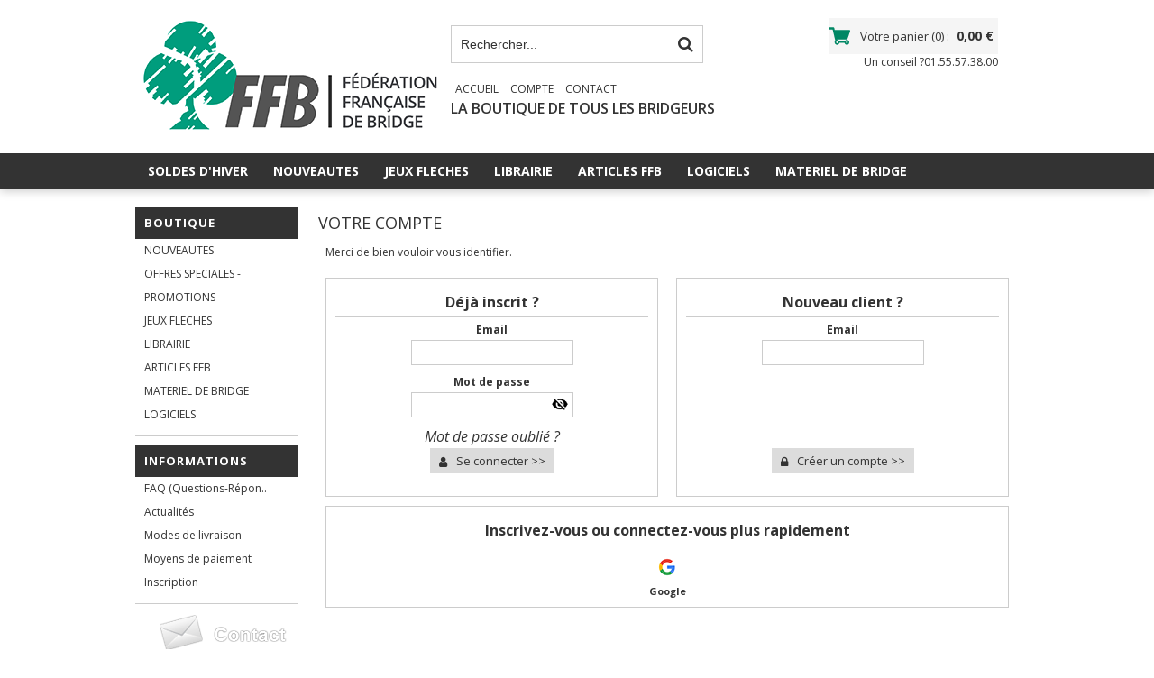

--- FILE ---
content_type: text/html
request_url: https://www.ffbridge.boutique/PBUserLogin.asp?CCode=33
body_size: 8096
content:
<!DOCTYPE HTML PUBLIC "-//W3C//DTD HTML 4.0 Transitional//EN">
<html>
<head>
<meta name="generator" content="Oxatis (www.oxatis.com)" />
<meta http-equiv="Content-Type" content="text/html; charset=ISO-8859-1" />
<meta http-equiv="Content-Language" content="fr" />
<title>Votre Compte</title>
<meta name="robots" content="noindex,nofollow" />
<meta http-equiv="Pragma" content="no-cache" />
<meta http-equiv="Expires" content="-1" />
<link rel="StyleSheet" type="Text/css" href="Css/shared.css?v=51">
<link rel="StyleSheet" type="Text/css" href="DesignCss/bootstrap-grid.css?v=6.8">
<link id="-main-css-" rel="StyleSheet" type="Text/css" href="DesignCss/202000/92/style.css?v=2024.7.3-11.30.7">
<style type="text/css">IMG.BlackBox { border-color: #000000; }</style>
<script type="text/javascript" src="javascript/jquery/jquery-1.6.1.min.js"></script>
<script type="text/javascript" src="javascript/jquery/jquery-ui-1.8.12.custom.min.js"></script>
<script type="text/javascript" data-type="frontend-config">
window.oxInfos = {
	oxADContext : 0,
	oxCurrency : {mainFormat:"#&nbsp;&euro;",decSep:",",thousandsSep:".",taxMode:0,code:978},
	oxLang : 0,
	oxUser : null,
	oxAccid: 121811,
	oxCart: {
		total: 0,
		qty: 0,
		subTotalNet: 0,
		shippingOffered: 1
	},
	oxPriceConf: {
		priceIdx: null,
		vatMode: null,
		ecopartMode: null,
		ecopartAmount: 0,
		taxEngine: 0
	},
	oxProps: {
		allowCreation: true,
		decimalQty: false,
		decimalPlaces: 5
	}
};
</script>
<script type="text/javascript" data-type="frontend-frontAPI">
window.oxInfos = window.oxInfos || {};
window.oxInfos.corePublicPath = '/frontend/frontAPI/';
</script>
<script type="text/javascript" src="/frontend/frontAPI/frontAPI-es6.js?hash=3ded44ea47e09e1d31d3"></script><script type="text/javascript" src="/Files/15269/cellUniformizer.js"></script>

<script type="text/javascript" src="/Files/15269/dyn100Menu.js"></script>
<script>
oxHMenu.run();
</script>
<script type="text/javascript">
	window.oxInfos=window.oxInfos||{};
	window.oxInfos.serverDatetime = '1/21/2026 10:59:07 PM';
	window.oxInfos.domain = 'http://www.ffbridge.boutique';
	window.oxInfos.oxProps=window.oxInfos.oxProps||{};
	window.oxInfos.oxProps.loginByCode=0;
	;

window.oxInfos=window.oxInfos||{};
window.oxInfos.oxUserAgent={mac_os:"intel mac os x 10_15_7",macintosh:"intel mac os x 10_15_7",chrome:"131",ecmascript6:true};
window.oxInfos=window.oxInfos||{};window.oxInfos.oxEnv=window.oxInfos.oxEnv||{};
window.oxInfos.oxEnv.current={platform:'frontoffice'};
window.oxInfos.oxEnv.frontoffice='prod';
window.oxInfos.oxEnv.mobile='prod';
window.oxInfos.oxEnv.admin='prod';
window.oxInfos.oxEnv.apps='prod';
window.oxInfos.oxEnv.framework='prod';
window.oxInfos.oxEnv.dev='prod';
window.oxInfos.oxEnv.api='prod';
window.oxInfos.oxEnv.sw='prod';

document.cookie = "TestCookie=1" ;
if (document.cookie == "") window.location = "BrowserError.asp?ErrCode=1" ;
else document.cookie = 'TestCookie=; expires=Thu, 01 Jan 1970 00:00:00 GMT';
function PGFOnLoad() {
	if (typeof(OxPGFOnLoad) != "undefined") OxPGFOnLoad();
	if (typeof(OxBODYOnLoad) != "undefined") OxBODYOnLoad();
}
var OxLangID = 0 ;
</script>
<noscript><center><a href="BrowserError.asp?ErrCode=2&amp;LangID=0" rel="nofollow"><img src="Images/PGFJSErrL0.gif" border="0" alt="Err"></a><br/><br/></center></noscript>
<script>window.arrayGTM = window.arrayGTM || [];window.arrayGTM.push('GTM-TSKJ29T', 'GTM-M9CGH6P');</script>
<script src="/frontend/scripts/core/gtag.min.js" defer="true"></script>
</head>
<body onload="PGFOnLoad()" class="PB">
<script type="text/javascript" src="HLAPI.js"></script>
<script type="text/javascript">
function SubmitAction( nActionID, strFormAction, nValidate, nSkipSubmit, nSkipReturn ) {
	var bResult = true ;
	if (nActionID != null) document.MForm.ActionID.value = nActionID ;
	if ((strFormAction != null) && (strFormAction != "")) document.MForm.action= strFormAction ;
	if ( nValidate ) bResult = ValidateMForm();
	if ( nSkipSubmit == null ) nSkipSubmit = 0 ;
	if ( bResult && (nSkipSubmit == 0) ) document.MForm.submit();
	if ( nSkipReturn == 1 )
		return ;
	else
		return( bResult );
}
</script> 
<script type="text/javascript">
togglePasswd = function (e){
	var i = e.parentNode.parentNode.querySelector(".c-ox-input-password__input");
	if(i.getAttribute('type') === 'password'){
		i.setAttribute('type','text');
		e.parentNode.querySelector(".c-ox-input-password__eye").className = e.parentNode.querySelector(".c-ox-input-password__eye").className + " is-visible";
	}
	else{
		i.setAttribute('type','password');
		e.parentNode.querySelector(".c-ox-input-password__eye").className = "c-ox-input-password__eye";
	}
}
</script><script type="text/javascript" src="javascript/Validation.js?v=1.0.2"></script><script type="text/javascript" id="ValidationUserLogin" data-customerCode="no" src="javascript/ValidationUserLogin.js?v=1.0.2"></script>
<div id="maincontainer" class="userlogin useraccount">

	<div id="headercontainer">
		<div id="headerarea">
<div class="headerflex-zone1">
<div class="headerflex-logo">
	<div id="headerlogo"><a href="/"><img src="Files/121811/_img-design/logoffb.png"/></a></div>
</div>
</div>
<div class="headerflex-zone2">
		            <div class="header-shop-search__container">
                <div class="header-item header-shop-search__inner"><div id="headerSearchBlock" class="header-search-block--shopping-cart"><form action="PBSearch.asp" method="get" name="headerSearch"><input type="hidden" name="ActionID" value="1"><input type="hidden" name="CCode" value="2"><input type="hidden" name="ShowSMImg" value="1"><input type="text" onfocus="this.value='';" id="headerSearchText" name="SearchText" class="searchtext" value="Rechercher..." size="18"><button class="blockbtn" type="submit"><span>OK</span></button></form></div></div>
            </div>
  <div class="headerflex-btn">
    <div id="headerBtn">
      <a class="homeLink" href="/"><span>Accueil</span></a>
      <a class="accountLink" href="PBUserLogin.asp?CCode=33"><span>Compte</span></a>
     <a href="/" >Contact</a>
    </div>
  </div>
  
<div class="headerflex-text">
  
  <span id="headertext">LA BOUTIQUE DE TOUS LES BRIDGEURS</span>
</div>
  
</div>

<div class="headerflex-zone3">
<div class="headerflex-cart">
  <div class="eshopCart">
    <div id="headerInfoCart">
      <div class="headerInfoCartInner">
        <a class="cartLink" href="PBShoppingCart.asp?PBMInit=1"><span>Votre panier</span></a> <span id="cartItems">0</span> <span class="cartPrice">0,00&nbsp;&euro;</span>
      </div>
    </div>
  </div>
</div>
<div class="headerflex-tel">
  <div id="picto">
    <a href="/" img src="/Files/26265/_img-design/icone-tel.png">Un conseil ?<span>01.55.57.38.00 </span></a>
  </div>
</div>
</div>


<script>
var oxAccount =  121811;
var oxKey = "MTIxODEx"; 
</script>



<style type="text/css">
#headerarea #FooterCustom{
  display:none;}
</style>
<div id="FooterCustom"‘><TABLE bgcolor="#1c90b9" border="0" width="100%" align="center" cellspacing="0" cellpadding="0">
<TR>
<TD width="100%" align="center" valign="middle"><TABLE border="0" width="100%" align="center" cellspacing="0" cellpadding="0" style="margin: 0 auto;">
<TR>
<TD align="center" valign="middle"><TABLE border="0" width="980" height="90" align="center" cellspacing="0" cellpadding="0" style="margin: 0 auto;">
<TR>
<TD width="40%" align="center" valign="middle"><TABLE border="0" width="370" cellspacing="0" cellpadding="0">
<TR>
<TD width="195" align="left" valign="middle"><TABLE id="newsletter">
<TR>
<TD><input id="newsformEmail" class="email" type="text" onkeyup="if ((event.keyCode?event.keyCode:event.charCode)==13) submitnewsform()" size="18" name="newsformEmail" placeholder="Votre Email..."></TD><TD align="right"><input id="newsformBtn" class="blockbtn" type="button" onclick="submitnewsform()" value="OK">
<form name="newsform" action="PBSubscribe.asp" method="get">
<input type="hidden" name="newsradio" value="1">
<input type="hidden" name="EMail">
</form>
<script type="text/javascript">
function submitnewsform(){document.newsform['EMail'].value = document.getElementById('newsformEmail').value;document.newsform.submit();}
</script></TD></TR>
</TABLE>
</TD></TR>
</TABLE>
</TD><TD width="40"></TD><TD width="60%" align="right" valign="middle" style="padding:10px 0;"><TABLE border="0" width="570" cellspacing="0" cellpadding="0">
<TR>
<TD align="center" valign="top"><TABLE class="opacite zoneClick" border="0" width="230" cellspacing="0" cellpadding="0" style="padding:5px;">
<TR>
<TD rowspan="2" align="left" valign="top" style="padding-right: 10px;"><IMG border="0" src="Files/110631/_img-design/paiement.png" /></TD><TD align="left" valign="middle"><FONT class="PBPTitle" style="color:#fff;font-size:16px; font-weight: 600;">
Paiement sécurisé</FONT>
</TD></TR>
<TR>
<TD align="left" valign="top"><FONT class="PBMsg" style="font-size:12px; color:#eee;">
CB - Visa</FONT>
</TD></TR>
</TABLE>
</TD><TD align="center" valign="top"><TABLE class="opacite zoneClick" border="0" width="180" cellspacing="0" cellpadding="0" style="padding:5px;">
<TR>
<TD rowspan="2" align="left" valign="top" style="padding-right: 10px;"><IMG border="0" src="Files/110631/Img/14/livraison.png" /></TD><TD align="left" valign="middle"><FONT class="PBPTitle" style="color:#fff;font-size:16px; font-weight: 600;">
Livraison</FONT>
</TD></TR>
<TR>
<TD align="left" valign="top"><FONT class="PBMsg" style="font-size:12px; color:#eee;">
La Poste, Colissimo</FONT>
</TD></TR>
</TABLE>
</TD><TD align="center" valign="top"><TABLE class="opacite zoneClick" border="0" cellspacing="0" cellpadding="0" style="padding:5px;">
<TR>
<TD rowspan="2" align="left" valign="top" style="padding-right: 10px;"><IMG border="0" src="Files/110631/_img-design/tel.png" /></TD><TD align="left" valign="middle"><FONT class="PBPTitle" style="color:#fff;font-size:16px; font-weight: 600;">
Contact</FONT>
</TD></TR>
<TR>
<TD align="left" valign="top"><FONT class="PBMsg" style="font-size:12px; color:#eee;">
01.55.57.38.00</FONT>
</TD></TR>
</TABLE>
</TD></TR>
</TABLE>
</TD></TR>
</TABLE>
</TD></TR>
</TABLE>
</TD></TR>
<TR>
<TD><script type="text/javascript" src="/Files/15269/opacAnimate.js"></script>
<script type="text/javascript">
$(function () { 
        $(".opacite").opacAnimate();    
        })
</script></TD></TR>
</TABLE>
</div>
<script type="text/javascript">  
$(function() {
function bigFooter() {    
$('#footerarea').before($('#FooterCustom'));
}  
bigFooter() ;
});
</script><div id="headermenu"><ul id="hmenu"><li class="begin">&nbsp;</li><li class="mititle"><a class="menu" href="soldes-d-hiver-2026-c102x4408321">SOLDES D'HIVER</a></li><li class="mititle menusep"><a class="menu" href="nouveautes-c102x3315316">NOUVEAUTES</a></li><li class="mititle menusep" id="pmenu3552672" onmouseover="OxMenu('menu3552672',true)" onmouseout="OxMenu('menu3552672',false)"><a class="menu" id="amenu3552672" href="jeux-fleches-c102x2954436">JEUX FLECHES</a><div><ul class="submenu" id="menu3552672" onmouseover="OxSubMenu(this,true)" onmouseout="OxSubMenu(this,false)"><li class="begin">&nbsp;</li><li class="mitext"><a class="menu" href="cfeb-initiation-c102x3020391">CFEB INITIATION</a></li><li class="mitext menusep"><a class="menu" href="cfeb-perfectionnement-c102x3020392">CFEB PERFECTIONNEMENT</a></li><li class="mitext menusep"><a class="menu" href="jeux-fleches-option-4-livrets-c102x3318079">JEUX FLECHES OPTION 4 LIVRETS</a></li><li class="mitext menusep"><a class="menu" href="nouveaux-jeux-fleches-c102x3020418">NOUVEAUX JEUX FLECHES</a></li><li class="mitext menusep"><a class="menu" href="autres-jeux-fleches-c102x3331719">AUTRES JEUX FLECHES</a></li><li class="end">&nbsp;</li></ul></div></li><li class="mititle menusep" id="pmenu3552683" onmouseover="OxMenu('menu3552683',true)" onmouseout="OxMenu('menu3552683',false)"><a class="menu" id="amenu3552683" href="librairie-c102x2956021">LIBRAIRIE</a><div><ul class="submenu" id="menu3552683" onmouseover="OxSubMenu(this,true)" onmouseout="OxSubMenu(this,false)"><li class="begin">&nbsp;</li><li class="mitext"><a class="menu" href="pedagogie-education-c102x3315317">PEDAGOGIE - EDUCATION</a></li><li class="mitext menusep"><a class="menu" href="librairie-ffb-c102x3020393">LIBRAIRIE FFB</a></li><li class="mitext menusep"><a class="menu" href="competition-arbitrage-c102x3020394">COMPETITION-ARBITRAGE</a></li><li class="mitext menusep"><a class="menu" href="autres-ouvrages-c102x3425524">AUTRES OUVRAGES</a></li><li class="end">&nbsp;</li></ul></div></li><li class="mititle menusep"><a class="menu" href="articles-ffb-c102x3020419">ARTICLES FFB</a></li><li class="mititle menusep"><a class="menu" href="logiciels-c102x3020415">LOGICIELS</a></li><li class="mititle menusep"><a class="menu" href="materiel-de-bridge-c102x3020420">MATERIEL DE BRIDGE</a></li><li class="end">&nbsp;</li></ul></div>
<script type="text/javascript">
function OxMenu(menu,display){
	var objElem=(document.getElementById)?document.getElementById(menu):document[menu];
	objElem.style.visibility=display?'visible':'hidden';
}
function OxHandleSubMenu(id,over){
	var newClass='subactive', objElem=(document.getElementById)?document.getElementById(id):document[id];
	if (!objElem) return;
	var cls = objElem.className, idx = (' '+cls+' ').indexOf(' ' + newClass + ' ');
	if (over){ if(idx<0) objElem.className=cls+(cls?' ':'')+newClass;
	}else if(idx>=0) objElem.className=objElem.className.replace(new RegExp('(\\s|^)'+newClass+'(\\s|$)'),' ');
}
function OxSubMenu(elem,over){
	OxHandleSubMenu('a'+elem.id,over);
}
</script>

		</div>
	</div>
	<div id="bodycontainer">
		<div id="bodyarea">
		<div id="bodycolumn1"><div id="verticalmenu"><ul id="vmenu"><li class="begin">&nbsp;</li><li class="mititle"><a class="menu" href="pack-collection-cub-1-2-3-4-jeux-fleches-cub01-offerts-c2x27336994">Boutique</a></li><li class="mitext menusep"><a class="menu" href="nouveautes-c102x3315316">NOUVEAUTES</a></li><li class="mitext menusep"><a class="menu" href="offres-speciales-promotions-c102x2954433">OFFRES SPECIALES - PROMOTIONS</a></li><li class="mitext menusep"><a class="menu" href="jeux-fleches-c102x2954436">JEUX FLECHES</a></li><li class="mitext menusep"><a class="menu" href="librairie-c102x2956021">LIBRAIRIE</a></li><li class="mitext menusep"><a class="menu" href="articles-ffb-c102x3020419">ARTICLES FFB</a></li><li class="mitext menusep"><a class="menu" href="materiel-de-bridge-c102x3020420">MATERIEL DE BRIDGE</a></li><li class="mitext menusep"><a class="menu" href="logiciels-c102x3020415">LOGICIELS</a></li><li class="misep"></li><li class="mititle"><span>Informations</span></li><li class="mitext menusep"><a class="menu" href="PBFAQ.asp?PBMInit=1">FAQ (Questions-Répon..</a></li><li class="mitext menusep"><a class="menu" href="PBHotNews.asp?PBMInit=1">Actualités</a></li><li class="mitext menusep"><a class="menu" href="PBCPPlayer.asp?ID=1737131">Modes de livraison</a></li><li class="mitext menusep"><a class="menu" href="PBCPPlayer.asp?ID=1737130">Moyens de paiement</a></li><li class="mitext menusep"><a class="menu" href="PBSubscribe.asp?PBMInit=1">Inscription</a></li><li class="misep"></li><li class="miimg"><a class="menu" href="PBCPPlayer.asp?ID=1737134"><img src="Files/121811/../0/template-fr-contact.png"/></a></li><li class="mitext menusep"><span>Tél : 01 55 57 38 32</span></li><li class="mitext menusep"><span>Fédération Française de Bridge</span></li><li class="mitext menusep"><span>20-21 Quai Carnot</span></li><li class="mitext menusep"><span>92210 Saint-Cloud</span></li><li class="end">&nbsp;</li></ul></div></div>
		<div id="bodycolumn3"></div><!-- bodycolumn3 -->
		<div id="bodycolumn2">
			<div id="bodydata"><!--DATA-->
<div class="view"><table class="viewtbl"><tbody class="viewtbl__inner"><tr class="viewTitle"><td colspan="1">
<div class="sectiontb">
<div class="sectiontbarea">

</div></div>
</td></tr><tr class="viewContent"><td><div class="sectiondata"><div class="sectiondataarea">
		<TABLE border="0" width="100%" cellspacing="0" cellpadding="2">
			<TR><TD align="left"><FONT class="PBPTitle" >Votre Compte</FONT></TD>
				<TD align="right">
					
				</TD>
			</TR>
		</TABLE> 
		<div class="sectionloginMsg">
			<div class="sectiondata">
				<div class="sectiondataarea">
					<span class="PBMsg"> Merci de bien vouloir vous identifier.
					</span>
				</div>
			</div>
		</div> 

<ul id="sectionlogin"> 

	<li id="loginUser" class="loginsep">

		<form name="MForm" method="POST" action="PBUserLogin.asp" OnSubmit="return false;"> <input type="hidden" name="ActionID" value="1" /><input type="hidden" name="CCode" value="33" /><input type="hidden" name="PBULURLReturn" value="" /><input type="hidden" name="PBULURLRedirect" value="" /><input type="hidden" name="CPID" value="0" />
			<div class="sectiondata">
				<div class="sectiondataarea">
					<div class="loginHeader">
						<span class="PBSTitle">Déjà inscrit ?</span>
					</div>
					<div class="loginInfoContainer">
						<div id="Email" class="loginInfo loginInfoMail">
							<label for="login" class="LabelContainer">
								<span id="spanEmail" class="PBStatic">
								Email</span>
								<span id="spanEmailError" class="PBErrMsg" style="display:none;">L'adresse e-mail est invalide.</span>
							</label>
							<input id="login" class="PB loginInfo_mail" name="EMail" size="20" maxlength="255" type="TEXT" value="" autocomplete="username email">
						</div>
						<div class="loginInfo loginInfoPwd">
							<label for="login" class="PBStatic">Mot de passe</label><div class="c-ox-input-password-container"><input type="password" name="Password" size="20" maxlength="20" value="" class="PB c-ox-input-password__input" onkeypress="ProcessEnterKey(event, 'L\'adresse e-mail est invalide.', '1');" autocomplete="current-password"/><div class="c-ox-input-password__toggle"><div class="c-ox-input-password__eye" onclick="togglePasswd(this)"></div></div></div></div>
						<div class="loginInfo LoginPwdRecovery">
							<a class="PBBtnStd" href="javascript:ProcessPassword('3', 'L\'adresse e-mail est invalide.');"><span>Mot de passe oublié ?</span></a>
						</div>
					</div>
					<div class="loginValid">
						<a class="btnmain" id="btnConnect" href="javascript:ProcessLogin('L\'adresse e-mail est invalide.');"><span>Se connecter &gt;&gt;</span></a>
					</div>
					<div class="clearLogin"></div>
				</div>
			</div>
		</form>
	</li>

	<li id="loginCreateAccount" class="loginsep">
		<form onSubmit="ProcessInscription('L\'adresse e-mail est invalide.');return false;" name="MForm2" method="POST" action="PBUserLogin.asp"><input type="hidden" name="ActionID" value="2" /><input type="hidden" name="CCode" value="33" /><input type="hidden" name="PBULURLReturn" value="" /><input type="hidden" name="PBULURLRedirect" value="" />
		<div class="sectiondata">
			<div class="sectiondataarea">
				<div class="loginHeader">
					<span class="PBSTitle">Nouveau client ?</span>
				</div>
				<div class="loginInfoContainer">
					<div id="InscriptionEmail" class="loginInfo loginInfoMail">
						<label for="login" class="LabelContainer">
							<span id="spanInscriptionEmail" class="PBStatic">Email</span>
							<span id="spanInscriptionEmailError" class="PBErrMsg" style="display:none;">L'adresse e-mail est invalide.</span>
						</label>
						<input id="login" class="PB" name="EMail" size="20" maxlength="255" type="TEXT" value="">

					</div>
				</div>
				<div class="loginValid">
					<div class="loginCreateAccount"><a class="btnmain" id="btnCreateAccount" href="javascript:ProcessInscription('L\'adresse e-mail est invalide.');"><span>Créer un compte &gt;&gt;</span></a></div>

				</div>
				<div class="clearLogin"></div>
			</div>
		</div>
		</form>
	</li>

	<li id="loginSocial" class="loginsep">
		<div class="sectiondata">
			<div class="sectiondataarea">
				<div class="loginHeader">
					<span class="PBSTitle">Inscrivez-vous ou connectez-vous plus rapidement</span>
				</div>
				<div class="loginSocialImg">
					<div class="loginSocialIconContainer">
						<a href="https://accounts.google.com/o/oauth2/v2/auth?response_type=code&client_id=11601212245%2Dfeks4q9d8b26e3ngt1in1bmnoh5alc5s%2Eapps%2Egoogleusercontent%2Ecom&scope=https%3A%2F%2Fwww%2Egoogleapis%2Ecom%2Fauth%2Fuserinfo%2Eprofile+https%3A%2F%2Fwww%2Egoogleapis%2Ecom%2Fauth%2Fuserinfo%2Eemail&access_type=offline&state=http%3A%2F%2Fwww%2Effbridge%2Eboutique%2FPBUserLogin%2Easp%3FCCode%3D33&redirect_uri=https%3A%2F%2Fcore%2Eoxatis%2Ecom%2FPBSocialLoginReturn%2Easp" class="loginSocialLink"><img src="images/UserLogin/social_google.png" title="Connectez-vous avec Google" alt="Connectez-vous avec Google">
						<span class="PBStatic">Google</span></a>
					</div>
					<div class="loginSocialIconContainer" style="display:none">
						<a href="https://www.facebook.com/dialog/oauth?client_id=204320376255858&redirect_uri=https%3A%2F%2Fcore%2Eoxatis%2Ecom%2FPBSocialLoginReturn%2Easp%3FreturnURL%3Dwww%2Effbridge%2Eboutique%26script%3DPBUserLogin%2Easp%26CCode%3D33" class="loginSocialLink"><img src="images/UserLogin/social_facebook.png" title="Connectez-vous avec Facebook" alt="Connectez-vous avec Facebook">
						<span class="PBStatic">Facebook</span></a>
					</div>

				</div> 
				<div class="clearLogin"></div>
			</div>
		</div>
	</li>
</ul>
</div></div></td></tr></tbody></table></div>
			</div> <!--bodydata -->
		</div><!-- bodycolumn2 -->
		<div class="clearbodycontainer">&nbsp;</div>
	</div><!-- bodyarea -->
	</div><!-- bodycontainer -->
	<div id="footercontainer">
		<div id="footerarea"><div id="footermenu"><ul id="fmenu"><li class="begin">&nbsp;</li><li class="mitext"><a class="menu" href="PBCPPlayer.asp?ID=1737131">Modes de livraison</a></li><li class="mitext menusep"><a class="menu" href="PBCPPlayer.asp?ID=1737130">Moyens de paiement</a></li><li class="mitext menusep"><a class="menu" href="PBCPPlayer.asp?ID=1737133">Conditions Générales de Ventes</a></li><li class="misep"></li><li class="end">&nbsp;</li></ul></div><div id="copyright"><span>Copyright © 2016 - Tous droits réservés.</span></div><div id="poweredby"><a href="https://www.oxatis.com/?utm_source=reputation&utm_medium=bottom-link&utm_campaign=www.ffbridge.boutique" rel="nofollow" target="_blank"><span>Oxatis - création sites E-Commerce</span></a></div></div>
	</div>
</div><!-- maincontainer -->

<script type="text/javascript" id="oxStatRecorder" defer>
(function () {
	var oxStatRecorder = document.getElementById('oxStatRecorder');
	if (oxStatRecorder) {
		var img = document.createElement('img');
		img.border = 0;
		img.width = 1;
		img.height = 1;
		img.src = 'StatRecorder.asp?AccountID=121811&ADMode=&SessionID=827474603&CCode=900&ViewCode=&WPID=&CatID=&ItemID=&PBLangID=0&StatVal1=82747&StatVal2=1';
		oxStatRecorder.parentNode.insertBefore(img, oxStatRecorder.nextSibling);
	}
})()
</script>
<noscript><img src="StatRecorder.asp?AccountID=121811&amp;ADMode=&amp;SessionID=827474603&amp;CCode=900&amp;ViewCode=&amp;WPID=&amp;CatID=&amp;ItemID=&amp;PBLangID=0&amp;StatVal1=82747&amp;StatVal2=2" border="0" width="1" height="1" /></noscript>

<script type="text/javascript">
var OxCompName = "UserLogin" ; 
var OxPageName = "Votre Compte" ;
var OxCatName = ""; 
var OxCatID1 = null;
var OxCatID2 = null;
var OxCatID3 = null;
var OxCategories = [];
</script>
<script type="text/javascript" src="Javascript/OxRealTimeSearch.js?_v=1.3"></script></body></html>

--- FILE ---
content_type: text/css
request_url: https://www.ffbridge.boutique/DesignCss/202000/92/style.css?v=2024.7.3-11.30.7
body_size: -21
content:
@import url(/frontend/design/_preprod/MC/Files/studio-prestas-MC/src/121811-ffbridge/ffbridge.css);

.header-shop-search__container {
	margin-bottom: 20px;
}

--- FILE ---
content_type: text/css
request_url: https://www.ffbridge.boutique/frontend/design/_preprod/MC/Files/studio-prestas-MC/src/121811-ffbridge/ffbridge.css
body_size: 4732
content:
@import url(/frontend/design/css/base.min.css);
@import 'https://fonts.googleapis.com/css?family=Open+Sans:300,300i,400,400i,600,600i,700,700i,800,800i';
input[type="text"],
input[type="number"],
input[type="password"],
input.PB,
input.qtyBox,
select,
textarea {
  background-color: #fff;
  border-color: #ccc;
  color: #333;
}
input[type="text"]:focus,
input[type="number"]:focus,
input[type="password"]:focus,
input.PB:focus,
input.qtyBox:focus,
select:focus,
textarea:focus {
  border-color: #b3b3b3;
}
input[type="text"],
input[type="number"],
input[type="password"],
input.PB,
input.qtyBox,
select {
  height: 28px;
  line-height: 26px;
}
body.PB,
body.PBPW {
  color: #333;
  font-size: 12px;
  line-height: 1.5;
  font-family: 'Open Sans', sans-serif;
}
body.PB a,
body.PBPW a,
body.PB a:link,
body.PBPW a:link,
body.PB a:visited,
body.PBPW a:visited,
body.PB a:active,
body.PBPW a:active,
body.PB a.PBLink,
body.PBPW a.PBLink {
  color: #333;
}
body.PB a:hover,
body.PBPW a:hover {
  color: #1ec3a9;
}
body.PB {
  background-color: #fff;
}
#headerarea,
#bodyarea,
#footerarea {
  width: 980px;
}
#footercontainer #footerarea {
  align-content: flex-start;
}
@media screen and (max-width: 1024px) {
  #headerarea,
  #bodyarea,
  #footerarea {
    width: 960px;
  }
}
#headercontainer {
  background: linear-gradient(to bottom, #333, #333);
  background-position: center bottom;
  background-repeat: no-repeat;
  background-size: 100% 40px;
  background-color: #fff;
}
#headerarea .headerflex-zone1 {
  flex: 0 0 350px;
  display: flex;
  align-items: center;
  justify-content: flex-start;
  height: 170px;
}
#headerarea .headerflex-zone1 .headerflex-logo {
  padding-left: 0px;
}
#headerarea .headerflex-zone1 .headerflex-logo #headerlogo img {
  max-height: 146px;
  max-width: 345px;
}
#headerarea .headerflex-zone2 {
  flex: 0 0 355px;
  display: flex;
  align-items: flex-start;
  justify-content: center;
  flex-direction: column;
}
#headerarea .headerflex-zone2 .headerflex-text {
  padding-bottom: 10px;
}
#headerarea .headerflex-zone2 .headerflex-text #headertext {
  color: #333333;
}
#headerarea .headerflex-zone2 .headerflex-search #headerSearchBlock {
  border: 1px solid #16a961;
  background-color: #16a961;
  width: 350px;
}
#headerarea .headerflex-zone2 .headerflex-search #headerSearchBlock .searchtext,
#headerarea .headerflex-zone2 .headerflex-search #headerSearchBlock .blockbtn {
  height: 45px;
  line-height: 45px;
  color: #fff;
}
#headerarea .headerflex-zone2 .headerflex-search #headerSearchBlock .blockbtn {
  background-image: url(img/search.png);
  background-position: center;
  background-repeat: no-repeat;
  width: 50px;
}
#headerarea .headerflex-zone2 .headerflex-search #headerSearchBlock .blockbtn::before {
  display: none;
}
#headerarea .headerflex-zone3 {
  flex: 1 0 auto;
  display: flex;
  align-items: flex-end;
  justify-content: flex-start;
  flex-direction: column;
  padding-right: 23px;
  padding-top: 20px;
}
#headerarea .headerflex-zone3 .headerflex-btn {
  margin-top: 20px;
}
#headerarea .headerflex-zone3 .headerflex-btn #headerBtn [cs-login] .lz-account-links .lz-link {
  color: #000;
}
#headerarea .headerflex-zone3 .headerflex-btn #headerBtn a {
  font-size: 14px;
  margin: 0 10px;
  color: #fff;
}
#headerarea .headerflex-zone3 .headerflex-btn #headerBtn a.contact {
  margin-right: 0;
}
#headerarea .headerflex-zone3 .headerflex-btn #headerBtn a:hover {
  text-decoration: underline;
}
#headerarea #headermenu {
  flex: 0 0 100%;
  display: flex;
  align-items: center;
  justify-content: flex-start;
  background-color: transparent;
}
#headerInfoCart .headerInfoCartInner {
  height: 40px;
  line-height: 40px;
  color: #333;
  background-image: url(images/header-cart.png);
  background-repeat: no-repeat;
  background-position: center left;
  padding-left: 35px;
  background-color: #f5f5f5;
}
#headerInfoCart .headerInfoCartInner .cartLink {
  color: #333333;
  font-size: 13px;
  text-transform: none;
}
#headerInfoCart .headerInfoCartInner .cartPrice {
  color: #333333;
  font-weight: 700;
}
#headerInfoCart #cartContainer {
  top: 40px;
}
.headerBtnSep {
  color: #333333;
}
#hmenu {
  height: 40px;
  line-height: 40px;
  border-radius: 3px;
  text-align: right;
}
#hmenu > li {
  border-left: none;
  border-right: none;
  color: #fff;
  font-size: 14px;
}
#hmenu > li menu + div:before {
  color: #fff;
}
#hmenu > li:hover .menu + div:before {
  color: #fff;
}
#hmenu > li.mititle > a.menu,
#hmenu > li.mititle > span {
  text-transform: uppercase;
  font-weight: bold;
}
#hmenu > li:hover {
  color: #fff;
}
#hmenu > li.begin,
#hmenu > li.end {
  display: none;
}
#hmenu > li.misep {
  height: 40px;
  background-color: #ccc;
}
#hmenu > li > a.menu,
#hmenu > li > span {
  color: #fff;
  line-height: 40px;
  font-family: 'Open Sans', sans-serif;
}
#hmenu > li:hover > a.menu,
#hmenu > li > a.menu.subactive {
  color: #fff;
  background-color: #1ec3a9;
}
#hmenu > li ul.submenu {
  background: #fff;
  box-shadow: 0 0 20px rgba(0, 0, 0, 0.2);
  border: none;
  width: 220px;
  padding: 1px;
}
#hmenu > li ul.submenu li.mititle a {
  font-weight: bold;
  color: #333333;
}
#hmenu > li ul.submenu li.mititle a:hover {
  color: #333333;
  background-color: #1ec3a9;
}
#hmenu > li ul.submenu li.mititle span {
  font-weight: bold;
  color: #333333;
}
#hmenu > li ul.submenu li.mitext a {
  color: #000;
}
#hmenu > li ul.submenu li.mitext a:hover {
  background: #1ec3a9;
  color: #fff;
}
#hmenu > li ul.submenu li a,
#hmenu > li ul.submenu li span {
  color: #000;
}
#bodyarea {
  background: #fff;
  padding: 0;
}
#vmenu > li.mititle > span,
#vmenu > li.mititle > a.menu,
.blockmktg .title,
.blockfacets .title {
  color: #fff;
  height: 35px;
  line-height: 35px;
  font-size: 13px;
  letter-spacing: 1px;
  text-transform: uppercase;
  font-family: 'Open Sans', sans-serif;
  background-color: #333333;
}
.blockmktg .title,
.blockfacets .title {
  color: #fff;
  padding: 0;
}
#vmenu > li.mititle:hover > a.menu,
#vmenu > li.mititle > a.subactive {
  color: #fff;
  background-color: #1ec3a9;
  transition: all 0.3s ease 0s;
}
#bodycolumn1 #vmenu > li.misep {
  background-color: #ccc;
}
#vmenu > li.mitext:hover > a.menu,
#vmenu > li.mitext > a.subactive {
  color: #333333;
  background-color: #f1f1f1;
}
#vmenu li ul.submenu {
  background-color: #f1f1f1;
  width: 220px;
  border: 1px solid #f1f1f1;
}
#vmenu li ul.submenu li a,
#vmenu > li.mitext ul.submenu li a,
#vmenu li ul.submenu li span {
  color: #333333;
}
#vmenu li ul.submenu li:hover a.menu {
  color: #f1f1f1;
  background-color: #333333;
}
#vmenu > li.mitext .menu,
#vmenu > li.mitext span {
  color: #333333;
  padding-left: 10px;
}
#vmenu > li.mitext .menu + div::before,
#vmenu > li.mitext span + div::before {
  color: #333333;
}
#vmenu > li {
  color: #fff;
}
#vmenu > li a:hover {
  color: #333333;
}
.blockfacets .facetreset {
  right: 8px;
  top: 12px;
}
.blockfacets .facetreset a::before {
  color: #333333;
}
.blockfacets .facettypecheckbox .selectedfacet,
.blockfacets .facettyperadio .selectedfacet {
  color: #333333;
}
.blockfacets .facettypecheckbox .facet:hover,
.blockfacets .facettyperadio .facet:hover {
  color: #333333;
}
.facetlist .facet .facetvalue {
  color: #333;
}
.facetlist .facet .facetvalue:hover {
  color: #333333;
}
.facetlist .facet .facetcolor .facetcolorselected {
  border-color: #333333;
}
.facetlist .facet.selectedfacet .facetvalue,
.facetlist .facet.selectedfacet .facetcolor {
  border-color: #333333;
  color: #333333;
}
.userdashboard .menulist .PBBtnStd {
  background: #f5f5f5;
  border-color: #eeeeee #e1e1e1 #c9c7c4;
  border-radius: 3px;
  border-style: solid;
  border-width: 1px;
  color: #333;
}
.userdashboard .menulist .PBBtnStd:hover {
  background: #e8e8e8;
}
.userdashboard .menulist .PBBtnStd::before {
  border-right: 1px solid #dedede;
}
a.btnmain,
.cartlineqty .PBBtnStd,
.qtyZone .PBBtnStd,
#blockuserlogout .viewaccountinfo a,
#blockuserlogout .logout a,
div.navbar a,
input[type="button"],
input[type="submit"],
button,
.blockfacet .blockbtn,
input.PBBtnStd,
.OxSearchPanelNavBar .OxSearchPanelNavBtn,
.OxSearchPanelBlkAdv .OxSearchPanelNavBtn {
  color: #333 !important;
  background-color: #eee;
  border-radius: 0;
  border: 1px solid #ccc;
}
a.btnmain:hover,
.cartlineqty .PBBtnStd:hover,
.qtyZone .PBBtnStd:hover,
#blockuserlogout .viewaccountinfo a:hover,
#blockuserlogout .logout a:hover,
div.navbar a:hover,
input[type="button"]:hover,
input[type="submit"]:hover,
button:hover,
.blockfacet .blockbtn:hover,
input.PBBtnStd:hover,
.OxSearchPanelNavBar .OxSearchPanelNavBtn:hover,
.OxSearchPanelBlkAdv .OxSearchPanelNavBtn:hover {
  color: #fff !important;
  background-color: #dcdcdc;
  background-color: #1ec3a9;
  border: 1px solid #1ec3a9;
}
#btnordernow,
#btnviewinvc,
#btncheckout,
.itemdetail #btnaddtocart.btnaddtocart,
#btncontinue,
.itemdetail #btnreqinfo,
#btnquotation {
  color: #fff;
  background-color: #1ec3a9;
  border-radius: 0;
  text-transform: uppercase;
}
#btnordernow:hover,
#btnviewinvc:hover,
#btncheckout:hover,
.itemdetail #btnaddtocart.btnaddtocart:hover,
#btncontinue:hover,
.itemdetail #btnreqinfo:hover,
#btnquotation:hover {
  color: #fff !important;
  background-color: #333333;
}
.itemdetail #btnaddtocart.btnaddtocart::before {
  color: #fff;
}
.itemdetail #btnaddtocart.btnaddtocart:hover::before {
  color: #fff;
}
div.navbar span.off,
.userlogin .loginValid .btnmain,
.itemlist #btnaddtocart.btnaddtocart {
  color: #333 !important;
  background-color: #dcdcdc;
  border-radius: 0px;
}
div.navbar span.off:hover,
.userlogin .loginValid .btnmain:hover,
.itemlist #btnaddtocart.btnaddtocart:hover {
  color: #fff !important;
  background-color: #333;
}
a.btnsub {
  background-color: #f5f5f5;
}
#hmenu > li > a.menu,
#hmenu > li > span,
#headerBtn a.homeLink,
#headerBtn a.accountLink,
#headerBtn .headerBtnSep,
#headerInfoCart .cartLink,
#vmenu > li.mititle > span,
#vmenu > li.mititle > a.menu,
.blockmktg .title,
.blockfacets .title,
#fmenu li.mititle a,
#fmenu li.mititle span {
  font-family: 'Open Sans', sans-serif;
}
.PBPTitle {
  font-family: 'Open Sans', sans-serif;
  color: #333;
  font-size: 18px;
  font-weight: normal;
  text-transform: uppercase;
}
.PBSTitle,
.PBCatTitle,
.guestbook .PBLink .PBMainTxt {
  color: #333;
  font-size: 16px;
  font-weight: bold;
}
.itemdetail .PBItemTitle {
  color: #333;
  font-weight: bold;
  font-size: 20px;
  font-family: 'Open Sans', sans-serif;
}
.itemdetail .PBMainTxt.PBUpSellPdtTitle,
.itemdetail .PBMainTxt.PBRelatedPdtTitle {
  font-size: 16px;
  display: block;
  border-bottom: 1px solid #ccc;
  margin: 0 0 10px;
  padding: 0 0 5px;
}
.scshipform .PBSTitle,
.scconfirmform .PBSTitle,
.scorderform .PBSTitle,
.scpaymentform .PBSTitle,
.useraccount.useredit .PBSTitle,
.addrbook .PBSTitle {
  font-family: 'Open Sans', sans-serif;
}
ul.subcatlist li a .PBMainTxt {
  color: #333;
}
.PBShortTxt,
.PBMainTxt {
  color: #333;
}
.PBCurrency {
  color: #000;
}
.PBDate {
  color: #333333;
}
#footercontainer {
  color: #fff;
  background-color: #333;
  display: flex;
  min-height: 250px;
  flex-direction: column;
}
#footercontainer #footermenu {
  padding: 0;
  float: right;
  width: 600px;
  margin: 20px 0;
}
#footercontainer #footermenu::after {
  content: '';
  clear: both;
  display: block;
}
#fmenu li.mititle a {
  color: #333333;
  font-size: 12px;
  text-transform: uppercase;
  font-weight: 700;
  /*letter-spacing: 1px;*/
}
#fmenu li.mititle a:hover {
  color: #1ec3a9;
  text-decoration: none;
}
#fmenu li.mititle span {
  color: #333333;
  text-transform: uppercase;
  font-weight: 700;
  letter-spacing: 1px;
}
#fmenu li.mitext a {
  color: #fff;
}
#fmenu li.mitext a:hover {
  color: #1ec3a9;
  text-decoration: none;
}
#fmenu li.mitext span {
  color: #fff;
}
#poweredby a,
#copyright span {
  color: #eee;
}
#copyright {
  float: left;
  clear: both;
}
#poweredby {
  float: right;
}
#stepsContainer li span {
  background-color: #FFF;
  border: 1px solid #333;
  color: #333;
}
.scshopcart #stepCart span,
.usercreateaccount #stepAccount span,
.scorderform #stepAccount span,
.scshipform #stepShipping span,
.scpaymentform #stepPayment span,
.scconfirmform #stepConfirm span {
  background-color: #333;
  border: 1px solid #333;
  color: #fff;
}
label[for="SalesPolicy"] {
  border-bottom: 3px solid #333;
}
[cs-free-shipping] .lz-text .PBCurrency {
  color: #333333;
}
.speechBubble {
  background-color: #333333;
}
.speechBubble:after {
  border-right-color: #333333;
}
.designBackColorMain,
.designBackColorMainHover:hover {
  background-color: #333333;
}
.designBackColorMain:hover {
  background-color: #000000;
}
.designColorMain,
.designColorMainHover:hover {
  color: #333333;
}
.designColoredSub {
  color: #ffffff;
}
.designBackColorSub {
  background-color: #1ec3a9;
}
.designTextColorMain,
.designTextColorMainHover:hover,
.designBackColorMainHover:hover .designTextColorMainHover,
.designColoredSub:hover {
  color: #fff;
}
.designTextColorSub {
  color: #ffffff;
}
.designBackColorTer {
  background-color: #f1f1f1;
}
.designTextColorTer {
  color: #ffffff;
}
.sectiondata #expDiaporama a.taghighlighted {
  background-color: #1ec3a9;
}
/* Social*/
.addthis_toolbox a {
  display: inline-block;
  margin: 3px;
}
.addthis_toolbox {
  margin-top: 0px;
}
.addthis_toolbox .return {
  clear: left;
}
.addthis_toolbox img {
  width: 24px;
}
/* Cool Pop-up*/
#bodyCoolPopupContent {
  background-color: #000000;
  opacity: 0.75;
  filter: alpha(opacity=75);
}
#CoolPopupContent {
  margin: 0 auto;
  position: relative;
  background-color: white;
  border-radius: 0;
  padding: 20px;
  overflow-y: scroll;
  height: 600px;
  width: 860px!important;
}
#closeCoolPopup {
  margin: 0 auto;
  padding-top: 100px;
  position: relative;
  width: 860px!important;
}
#clodeCoolPopupBtn img {
  display: none;
}
#clodeCoolPopupBtn {
  display: inline-block;
  height: 24px;
  background: #222;
  position: absolute;
  right: 0;
  z-index: 500;
  bottom: 0;
  padding: 0 5px;
  border: 1px solid #000;
}
#clodeCoolPopupBtn:after {
  color: #fff;
  text-transform: uppercase;
  letter-spacing: 1px;
  display: inline-block;
  font: normal normal normal 14px/1 FontAwesome;
  font-size: inherit;
  text-rendering: auto;
  -webkit-font-smoothing: antialiased;
  -moz-osx-font-smoothing: grayscale;
  content: "\f00d";
  vertical-align: middle;
  text-align: center;
}
.itemdetail .imgcontainer,
.itemdetail .imgmain {
  float: left;
  margin: 0 20px 20px 0;
}
/* Reinsurance */
.itemReinsurance {
  clear: both;
  margin: 20px 0 40px;
  border: none;
  padding: 0;
  text-align: center;
  display: -webkit-flex;
  display: -ms-flexbox;
  display: -ms-flex;
  display: flex;
  -webkit-justify-content: space-around;
  -ms-justify-content: space-around;
  justify-content: space-around;
  -webkit-align-items: center;
  -ms-align-items: center;
  align-items: center;
  -webkit-align-content: center;
  -ms-align-content: center;
  align-content: center;
}
#hmenu > li {
  position: static;
}
#hmenu > li > div {
  position: absolute;
  top: 100%;
  left: 0;
  width: 100%;
}
#hmenu li ul.submenu {
  width: 100%;
  top: -3px;
  background-position: right bottom;
  background-repeat: no-repeat;
  background-size: auto 100%;
  left: 0;
  border: 2px solid #1ec3a9;
}
#hmenu .hmenuSubGroup {
  display: inline-block;
  *display: block;
  *float: left;
  padding: 0;
  position: relative;
  vertical-align: top;
  padding: 10px;
  *padding: 0;
  box-sizing: border-box;
  -moz-box-sizing: border-box;
}
#hmenu .hmenuSubList {
  list-style: none;
  padding: 0;
  margin: 0;
}
/** perso **/
#hmenu > li ul.submenu li.mititle a {
  font-weight: bold;
  color: #333;
  text-transform: uppercase;
  border-bottom: 1px dotted #333;
}
/*** Personalisation ***/
#headercontainer {
  -moz-box-shadow: 0px 2px 10px 0px #cccccc;
  -webkit-box-shadow: 0px 2px 10px 0px #cccccc;
  -o-box-shadow: 0px 2px 10px 0px #cccccc;
  box-shadow: 0px 2px 10px 0px #cccccc;
  filter: progid:DXImageTransform.Microsoft.Shadow(color=#cccccc, Direction=180, Strength=10);
  margin-bottom: 10px;
}
#headerarea .headerflex-btn #headerBtn a {
  font-size: 12px;
  margin: 0 5px;
  color: #333;
  text-transform: uppercase;
  text-decoration: none;
}
#headerarea .headerflex-text #headertext {
  color: #1ec3a9;
  text-transform: uppercase;
  font-size: 16px;
  font-weight: 600;
}
#headerInfoCart .headerInfoCartInner:before {
  display: none;
}
#headerInfoCart .headerInfoCartInner .cartPrice {
  color: #333;
  font-weight: 700;
}
/** stock **/
.PBShortTxt.PBMsgStockLvl {
  margin: 0;
  padding: 2px 5px;
  font-style: italic;
  font-weight: 400;
  color: #fff;
  background-color: #008000;
}
/** menu fleche**/
#hmenu > li .menu + div:before {
  display: none;
}
/** block facets **/
.blockmktg .title,
.blockfacets .title {
  color: #fff;
  padding: 0 0 0 5px;
}
[cs-double-slider] {
  padding-top: 20px;
  text-align: left;
  cursor: default;
}
/*# sourceMappingURL=ffbridge.css.map */

--- FILE ---
content_type: application/javascript
request_url: https://www.ffbridge.boutique/javascript/ValidationUserLogin.js?v=1.0.2
body_size: 1132
content:
function ToggleClassName(strElement, strClassName) {
	var strCurrentClassName = document.getElementById(strElement).className,
		RegExp = /loginInfoError/g,
		bReplaceClassName = true;
	if ( strClassName == strCurrentClassName ) bReplaceClassName = false;
	if( bReplaceClassName == true ) {
		if ( RegExp.test(strClassName) ) {
			document.getElementById('span' + strElement).style.display = 'none';
			document.getElementById('span' + strElement + 'Error').style.display = 'block';
		} else {
			document.getElementById('span' + strElement).style.display = 'block';
			document.getElementById('span' + strElement + 'Error').style.display = 'none';
		}
		document.getElementById(strElement).className = strClassName;
	}
}
function ProcessUserAnonymous() {
	var objForm = document.MFormUserAnonymous;
	objForm.submit();
}
function ProcessLogin(strErrorMSG) {
	var objForm = document.MForm;
	bResult = ValidateEMailCtrl(objForm, "EMail", true, 255, strErrorMSG, false, 'EmailTarget');
	if (!bResult) {
		var RegExp = /^[a-z0-9\-]{1,50}$/gi; // Customer Code Same reg in ADTblUser
		bResult = document.getElementById("ValidationUserLogin").getAttribute("data-customerCode") === "yes" ? RegExp.test(objForm['EMail'].value) : false;
	}

	if (bResult == true) {
		objForm.submit();
	} else {
		ToggleClassName('Email', 'loginInfo loginInfoMail loginInfoError');
	}
}
function ProcessCustomerCodeLoginByEmail(userEmail) {
	var objForm = document.MForm;
	objForm['EMail'].value = userEmail;
	objForm.submit();
}
function ProcessTwitter(strErrorMSG) {
	var objForm = document.MForm;
	bResultEmail = ValidateEMailCtrl(objForm, "EMail", true, 255, strErrorMSG, false, 'EmailTarget');
	if ( bResultEmail == true ) {
		ToggleClassName('Email', 'loginInfo loginInfoMail');
	} else {
		ToggleClassName('Email', 'loginInfo loginInfoMail loginInfoError');
	}
	bResultPWD = validatePassword(objForm, 'Password', strErrorMSG, true);
	if ( bResultPWD == true ) {
		ToggleClassName('PWD', 'loginInfo loginInfoPwd');
	} else {
		ToggleClassName('PWD', 'loginInfo loginInfoMail loginInfoError');
	}
	if ( bResultEmail == false ) objForm['EMail'].focus();
	if ( bResultEmail == true && bResultPWD == true ) {
		objForm.submit();
	}
}
function ProcessInscription(strErrorMSG) {
	var objForm = document.MForm2;
	bResult = ValidateEMailCtrl(objForm, "EMail", true, 255, strErrorMSG, false, 'PBErrMsg' );
	if ( bResult == true ) {
		objForm.submit();
	} else {
		ToggleClassName('InscriptionEmail', 'loginInfo loginInfoMail loginInfoError');
	}
}
function ProcessPassword(nActionID, strErrorMSG) {
	var bResult = false;
	var objForm = document.MForm;
	if (objForm['EMail'].value.length > 0) {
		bResult = ValidateEMailCtrl(objForm, "EMail", true, 255, strErrorMSG, false, 'PBErrMsg');
		if (bResult == true) {
			objForm.ActionID.value = nActionID;
			objForm.submit();
		}
	}
	if(!bResult){
		ToggleClassName('Email', 'loginInfo loginInfoMail loginInfoError');
	}
}
function ProcessSaveUser(strErrorInvalidPWD, strErrorConfirm, strConfirmName) {
	var objForm = document.MForm,
	strPWD = objForm['Password'].value,
	strPWDConfirm = objForm['PasswordConfirm'].value;
	// bResult = validatePassword(objForm, 'Password', strErrorInvalidPWD, true);
	bResult = validateUserPasswordPolicy(objForm, 'Password', strErrorInvalidPWD, true);
	if ( bResult == true ) {
		if ( strPWD == strPWDConfirm ) {
			objForm.submit();
		} else {
			objForm['PasswordConfirm'].focus();
			ToggleClassName('PWDConfirm', 'loginInfo loginInfoPwd loginInfoError');
			ToggleClassName('PWD', 'loginInfo loginInfoPwd');
		}
	} else {
		ToggleClassName('PWD', 'loginInfo loginInfoPwd loginInfoError');
		ToggleClassName('PWDConfirm', 'loginInfo loginInfoPwd');
	}
}
function CheckPasswordConfirmation( e, strErrorMSG, nActionID, strErrorInvalidPWD, strErrorConfirm, strConfirmName ) {
	var nkeycode = e.keyCode ? e.keyCode : e.charCode,
		objForm = document.MForm,
		strPWD = objForm['Password'].value,
		strPWDConfirm = objForm['PasswordConfirm'].value;
	if ( strPWDConfirm.length > 3 ) {
		if ( nkeycode == 13 ) {
			ProcessSaveUser(strErrorInvalidPWD, strErrorConfirm, strConfirmName);
		}else{
			if ( strPWDConfirm == strPWD ) {
				ToggleClassName('PWDConfirm', 'loginInfo loginInfoPwd');
			} else {
				ToggleClassName('PWDConfirm', 'loginInfo loginInfoPwd loginInfoError');
			}
		}
	}
}
function ProcessEnterKey( e, strErrorMSG, nActionID, strErrorInvalidPWD, strErrorConfirm, strConfirmName ) {
	var nkeycode = e.keyCode ? e.keyCode : e.charCode
	if ( nkeycode == 13 ) {
		if ( nActionID == 1 ) {
			ProcessLogin(strErrorMSG);
		} else if (nActionID == 2 || nActionID == 9) {
			ProcessSaveUser(strErrorInvalidPWD, strErrorConfirm, strConfirmName);
		} else if ( nActionID == 7 ) {
			ProcessTwitter(strErrorMSG);
		}
	}
	return true ;
}

--- FILE ---
content_type: application/javascript
request_url: https://www.ffbridge.boutique/Files/15269/opacAnimate.js?_=1769032748039
body_size: 206
content:
$(function () {

	/*Permet de retourner la position du BackGround*/	
		jQuery.fn.opacAnimate = function(settings) {
				settings = jQuery.extend({
				opacHover : 0.7,
				opacOut : 1, 
				opacTime : 200
				}, settings);

				if(typeof($.browser) === 'undefined') return;
				
				if( !($.browser.msie  && parseInt($.browser.version, 10) === 7) ) {
				
					/* Si opacOut est diff�rent de 1...*/	
					if(settings.opacOut!=1)$(this).animate({opacity:settings.opacOut},0);	
					
					/*Fonction permettant le Hover*/
					$(this).hover(function(){ $(this).animate({opacity:settings.opacHover},settings.opacTime);},
						function(){ $(this).stop(true).animate({opacity:settings.opacOut},settings.opacTime);
						});			
					} 
					
			 };	
		}
	
)